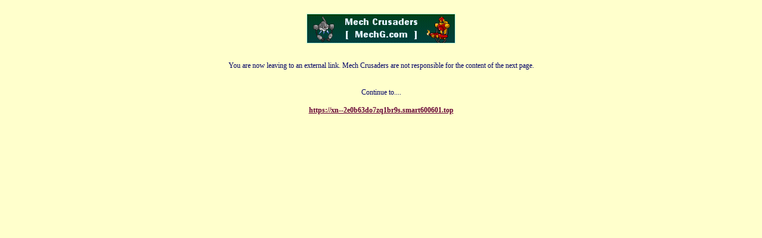

--- FILE ---
content_type: text/html; charset=UTF-8
request_url: http://www.mech.vg/gateway.php?url=https://xn--2e0b63do7zq1br9s.smart600601.top
body_size: 738
content:
<HTML>
<HEAD><TITLE>Mech Crusaders - Link to another site</TITLE></HEAD>
<BODY bgcolor="#FFFFCC" text="#000066" link="#660033">
<FONT FACE=Verdana STYLE='font-size: 12;'>
<CENTER>
<BR><IMG SRC='/images/layout/mechg25050.gif'><BR><BR><BR>
You are now leaving to an external link. Mech Crusaders are not responsible for the content of the next page.<BR><BR><BR>
Continue to....<BR><BR><B><A HREF='https://xn--2e0b63do7zq1br9s.smart600601.top'>https://xn--2e0b63do7zq1br9s.smart600601.top</A></B>
</CENTER>
</FONT>
<script defer src="https://static.cloudflareinsights.com/beacon.min.js/vcd15cbe7772f49c399c6a5babf22c1241717689176015" integrity="sha512-ZpsOmlRQV6y907TI0dKBHq9Md29nnaEIPlkf84rnaERnq6zvWvPUqr2ft8M1aS28oN72PdrCzSjY4U6VaAw1EQ==" data-cf-beacon='{"version":"2024.11.0","token":"7582a7dc085142a58c3f0e04ea7fc03c","r":1,"server_timing":{"name":{"cfCacheStatus":true,"cfEdge":true,"cfExtPri":true,"cfL4":true,"cfOrigin":true,"cfSpeedBrain":true},"location_startswith":null}}' crossorigin="anonymous"></script>
</BODY></HTML>